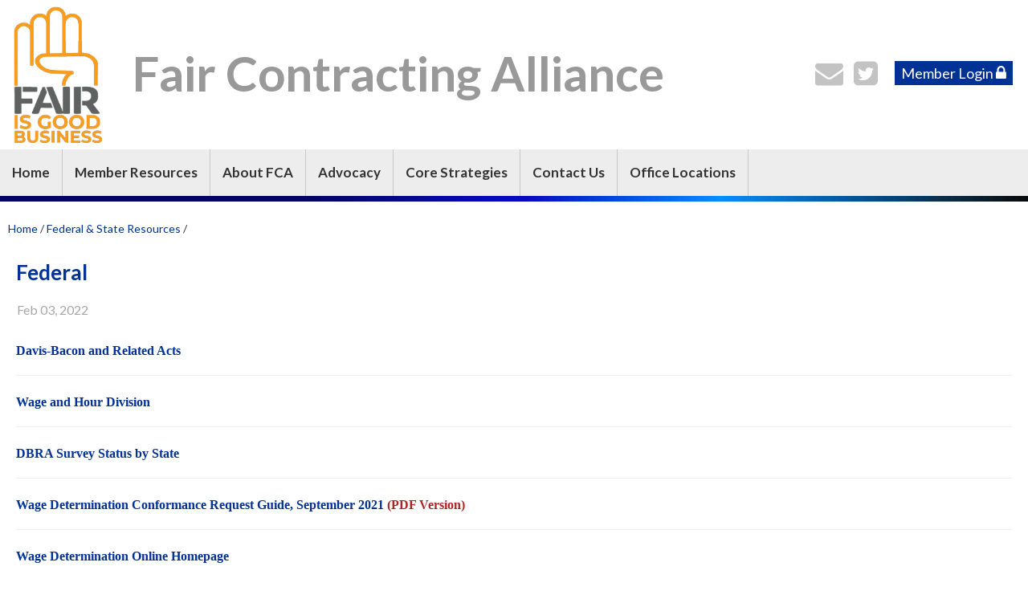

--- FILE ---
content_type: text/html;charset=UTF-8
request_url: https://www.kc-fca.org/?zone=/unionactive/view_article.cfm&HomeID=866216&page=Resources
body_size: 36507
content:
<!DOCTYPE html>
<html>
<head><script type="text/javascript" src="/cf_scripts/scripts/cfform.js"></script>
<script type="text/javascript" src="/cf_scripts/scripts/masks.js"></script>


<title>Fair Contracting Alliance | Advocacy</title>

<script src='https://cdnjs.cloudflare.com/ajax/libs/jquery/2.1.3/jquery.min.js'></script>

<meta http-equiv="Content-Type" content="text/html; charset=utf-8">
<link rel="stylesheet" type="text/css" href="https://ajax.googleapis.com/ajax/libs/dojo/1.14.1/dijit/themes/tundra/tundra.css">
<link rel="icon" href="/favicon.png" sizes="32x32" />
<link rel="stylesheet" href="custom_site.css" type='text/css'>
<link rel="stylesheet" href="adminsite.css" type='text/css'>
<link rel="stylesheet" href="https://server7.unionactive.com/css/w3.css" type='text/css'>
<link rel="stylesheet" href="https://cdnjs.cloudflare.com/ajax/libs/font-awesome/4.7.0/css/font-awesome.min.css">
<link href='https://fonts.googleapis.com/css?family=Lato:400,700' rel='stylesheet' type='text/css'>
<link rel="stylesheet" href="site2a.css" type='text/css'>
<script src="//ajax.googleapis.com/ajax/libs/dojo/1.14.1/dojo/dojo.js" djConfig="parseOnLoad:true"></script>
<script src="js/site.js" type="text/javascript"></script>


<script type="text/javascript">
	dojo.require("dojox.widget.Dialog");

function showlogin() {
	
dijit.byId('loginbox').show();
}


</script>

<style type="text/css">
body, html {
	font-family: "Lato", serif !important;
	font-size: 18px;
	margin: 0;
	padding: 0;
	color: #333;
	background-color: #fff;
	line-height:normal !important
}


img {margin-bottom:auto !important}
#titletext{font-size:28px; margin-top:18%}
.resp33{width:33% !important; }


.tableinner {
!important; position:relative;

	background-clip:padding-box;
	/*box-shadow: 0px 0px 0px 25px rgba(255,255,255,255);*/
		max-width:1400px;
		
}

#tableinnerpaddiv{padding:15px}

@media only screen and (max-width: 1150px){
	.leftcolumn{ display:none}
	.rightcolumn{ display:none}
	#maincolumnspot img {width:auto !important; max-width:100% !important}
	#tableinnerpaddiv{padding:15px}
}


@media only screen and (max-width: 760px){

	#titletext{font-size:12px; margin-top:6%}
.resp33{width:auto !important; }

#maincolumnspot img  {max-width:100% !important; height:auto !important; }
/*table  { width:100% !important; height:auto !important; }*/
iframe  { width:100% !important; }

.responsive tr td {width:100% !important; height:auto !important; display:block !important;}

#maincolumnspot a:link {

  /* These are technically the same, but use both */
  overflow-wrap: break-word;
  word-wrap: break-word;

  -ms-word-break: break-all;
  /* This is the dangerous one in WebKit, as it breaks things wherever */
  word-break: break-all;
  /* Instead use this non-standard one: */
  word-break: break-word;

  /* Adds a hyphen where the word breaks, if supported (No Blink) */
  -ms-hyphens: auto;
  -moz-hyphens: auto;
  -webkit-hyphens: auto;
  hyphens: auto;

}
}

.highlighthead {
	font-size: 16px;
	font-weight:bold;
	font-family:Verdana, Geneva, sans-serif;
}

</style>

<script type="text/javascript">
<!--
    _CF_checkCFForm_1 = function(_CF_this)
    {
        //reset on submit
        _CF_error_exists = false;
        _CF_error_messages = new Array();
        _CF_error_fields = new Object();
        _CF_FirstErrorField = null;


        //display error messages and return success
        if( _CF_error_exists )
        {
            if( _CF_error_messages.length > 0 )
            {
                // show alert() message
                _CF_onErrorAlert(_CF_error_messages);
                // set focus to first form error, if the field supports js focus().
                if( _CF_this[_CF_FirstErrorField].type == "text" )
                { _CF_this[_CF_FirstErrorField].focus(); }

            }
            return false;
        }else {
            return true;
        }
    }
//-->
</script>
<meta property="og:title" content="Federal " />
    								<meta property="og:description" content="" /><meta property="og:image" content="http://kc-fca.org/images/spacer.png" /></head>

<body id="body" class="tundra">

<link rel="stylesheet" href="menu/styles2_widelogo.css" type="text/css">

<script type="text/javascript">
(function($) {          
    $(document).ready(function(){                    
        $(window).scroll(function(){                          
            if ($(this).scrollTop() > 140) {
                
			
				$('#menuback').css("position","fixed");
				$('#menuback').css("display","block");
				$('#menuback').css("top","0");
				$('#menubackholder').css("display","block");
				
				
            } else {
               
				$('#menuback').css("position","relative");
				$('#menuback').css("display","block");
				$('#menuback').css("top","inherited");
				$('#menubackholder').css("display","none");
            }
        });
    });
})(jQuery);

		
function wipeinwhatsnew() {
	
	if (document.getElementById("whatsnewspace").style.display == 'none') { 
	
	var wipeArgs = {
                node: "whatsnewspace"
            }
            dojo.fx.wipeIn(wipeArgs).play();
			document.getElementById("arrowspot").style.backgroundPosition = '0px 0px'
			
}else{
	
	var wipeArgs = {
                node: "whatsnewspace"
            }
            dojo.fx.wipeOut(wipeArgs).play();
			dojo.style("whatsnewspace", "height", "");
            dojo.style("whatsnewspace", "display", "block");
			document.getElementById("arrowspot").style.backgroundPosition = '0px -10px'
			
}
            
        }
		
		function openRightMenu() {
    document.getElementById("rightMenu").style.display = "block";
}
function closeRightMenu() {
    document.getElementById("rightMenu").style.display = "none";
}
						 
</script>
<style type="text/css">
<!--



.searchbutton {
	border-top-width: 0px;
	border-right-width: 0px;
	border-bottom-width: 0px;
	border-left-width: 0px;
	border-top-style: none;
	border-right-style: none;
	border-bottom-style: none;
	border-left-style: none;
	width: 100px;
	height: 25px;
	background-color: transparent;
	 cursor:pointer;
}
.searchbox {
	border-top-width: 0px;
	border-right-width: 0px;
	border-bottom-width: 0px;
	border-left-width: 0px;
	border-top-style: none;
	border-right-style: none;
	border-bottom-style: none;
	border-left-style: none;
	margin: 0px;
	padding: 0px;
	width: 100%;
	outline:none;
}
.largeletter {
	font-size: 85px;
}

#toplogo{  -moz-transition: all 500ms linear;
  -webkit-transition: all 500ms linear;
  -o-transition: all 500ms linear;
  transition: all 500ms linear;
 width: 110px;  margin-top:8px;  margin-bottom:8px !important;}
  
  #menuback{  -moz-transition: all 500ms linear;
  -webkit-transition: all 500ms linear;
  -o-transition: all 500ms linear;
  transition: all 500ms linear;}
  
  #menubackholder{display:none; }

.topnavtablesize {margin-bottom:0px; padding-left:4px; padding-right:8px min-height:150px}


#headertitle{font-size:60px;-moz-transition: all 500ms linear;
  -webkit-transition: all 500ms linear;
  -o-transition: all 500ms linear;
  transition: all 500ms linear; margin-left:5px; float:left; display:inline; margin-top:0px; font-weight:bold; color:#999;}
  #headertitlemobile{display:none}	
	 #mobilelogin{display:none}	
@media only screen and (max-width: 1150px){
.menudivplace { display:none
}
.menudivplacelower { display:none
}

	.topnavtablesize {margin-bottom:0px; 
	}
	
	#mobilehamburger{display:block}
	
.tablediv{display:block}	


#headertitle{display:none;}
#menuback{display:none !important}
#menubackholder{display:none !important; visibility:hidden !important; height:0px !important; position:relative !important}
.hideme{display:none !important; height:0px !important; max-height:0px}

 #headertitlemobile{display:block; font-size:26px; font-weight:bold; color:#999;}
 #mobilelogin{display:block; position:absolute; right:17px; top:80px}	
}

@media only screen and (min-width: 1151px){

.tablediv{display:table}	
#mobilehamburger{display:none}
#menuback{padding-top:0px; padding-bottom:0px;}
}


.titlegrievtrac{color:#FFF}
-->
</style>
<a name="top"></a>





<div align="center" id="topnav">


<div class="tableback">


<table border="0" cellpadding="0" cellspacing="0" align="center" class="topnavtablesize" style="min-height:120px">
  <tr>
    <td nowrap="nowrap" valign="bottom">
    <div align="left" style="width:100%">
    <div align="center" class="tablediv">
	<a href="/"><img src="/pics/101.png" id="toplogo" border=0 title="Home" /></a>
    <div id="headertitlemobile">Fair Contracting Alliance</div>
    <style type="text/css">
.iconssocialmobile{font-size:25px;
 -webkit-transition: 0.4s;
    transition: 0.4s;
	color:rgba(195,195,195,1.00)
	}
	
.iconssocialmobile:hover{color:rgba(0,49,148,1.00)
	}	
	.phonetext {font-size:14px}	
.phonetext:Link {text-decoration:none; color:rgba(0,0,0,1.00)}	
	.socialareamobile{display:none}
@media only screen and (max-width: 1150px){
	
	/*.iconspotmobile{margin-left: auto;
    margin-right: auto; float:inherit; text-align:center}*/
	.socialareamobile{display:block}
}
</style>


<div style="position: relative;" class="socialareamobile">
<table border="0" cellspacing="0" cellpadding="0" class="resptable">
  <tbody>
    <tr class="resprow">
      <td class="respcell">
        
        <div class="iconspotmobile" align="center">  
      <table width="100%" border="0" cellspacing="2" cellpadding="8" style="max-width:300px !important">
  <tr>
  <td align="center">
	<div align="center">
	<a href="?zone=/unionactive/contact.cfm" title="Contact Us">
    <i class="fa fa-envelope iconssocialmobile">&nbsp;</i>
    </a>
    </div>
    </td>
    
    <td align="center">
	<div align="center">
	<a href="https://twitter.com/FairIsGoodKC" title="Follow us on Twitter" target="_blank">
    <i class="fa fa-twitter-square iconssocialmobile" >&nbsp;</i>
    </a>
    </div>
    </td> 
    
    
   
	
  </tr>
</table>
</div>

    </td>
    </tr>
  </tbody>
</table>
</div>
</div></div>
   </td>
    <td align="center" id="hamburgercell" valign="middle">
    
    <div id="headertitle" style="position:absolute; top:30px; left:160px; padding-top:25px">Fair Contracting Alliance</div>
    
    <div style="position:absolute; top:0; right:0; z-index:8888">
    <button class="w3-button w3-xxlarge w3-right mainelementcolor" onclick="showtransp()" id="mobilehamburger" style="background-color:transparent">&#9776;</button></div>
    
      <div id="mobilelogin" align="center">
    
    
    <i class="fa fa-lock mainelementcolor" style="font-size:36px; margin-right:-7px; cursor:pointer" title="Member Login" onClick="document.getElementById('loginhover').style.display='block';return false">&nbsp;</i>
    
    
    </div>
    
    <div class="menudivplace" align="center">
    
    
    <div>
    
    <div style="float:right">
    <style type="text/css">
.iconssocial{font-size:35px;
 -webkit-transition: 0.4s;
    transition: 0.4s;
	color:rgba(195,195,195,1.00)
	}
	
.iconssocial:hover{color:rgba(0,49,148,1.00)
	}	
	.phonetext {font-size:14px}	
.phonetext:Link {text-decoration:none; color:rgba(0,0,0,1.00)}	
	.iconspot{float:right}
@media only screen and (max-width: 738px){
	.respcell{width:100% !important}
	.iconspot{margin-left: auto;
    margin-right: auto; float:inherit; text-align:center}
}
</style>


<div style="position: relative; display:inline-block" class="socialarea">
<table border="0" cellspacing="0" cellpadding="0" class="resptable" align="center">
  <tbody>
    <tr class="resprow">
      <td class="respcell">
        
        <div class="iconspot" style="max-width:300px">  
      <table border="0" cellspacing="2" cellpadding="1" style="max-width:300px !important">
  <tr>
  <td align="center">
	<div align="center">
	<a href="?zone=/unionactive/contact.cfm" title="Contact Us">
    <i class="fa fa-envelope iconssocial">&nbsp;</i>
    </a>
    </div>
    </td>
    
    <td align="center">
	<div align="center">
	<a href="https://twitter.com/FairIsGoodKC" title="Follow us on Twitter" target="_blank">
    <i class="fa fa-twitter-square iconssocial" >&nbsp;</i>
    </a>
    </div>
    </td> 
    
    
   
	
  </tr>
</table>
</div>

    </td>
    </tr>
  </tbody>
</table>
</div>

    <DIV style="display:inline-block"> 

<style>
.securediv{
	background-color:#ececec; color:#000}
.securediv:hover{
	background-color:#003194; color:#fff}
</style>

<table border="0" cellspacing="0" cellpadding="6" id="deskmemberlogin">
  <tbody>
    <tr>
      <td>
      <div>
      <button class="w3-button w3-padding-small mainbackgroundcolor" onClick="document.getElementById('loginhover').style.display='block';return false" style="cursor:pointer;-moz-transition: all 500ms linear;
  -webkit-transition: all 500ms linear;
  -o-transition: all 500ms linear;
  transition: all 500ms linear;" type="button">Member Login <i class="fa fa-lock" style="font-size:20px"></i></button>
      
     </div>
     </td>
    </tr>
  </tbody>
</table>



</DIV>

</DIV>

</div>

</div>

    
   
    
    </td>
    </tr>
 
 
</table>



 <div>
         	<script type="text/javascript">
		function myclosehamburger() {
	
document.getElementById("transpwinmenu").style.display = 'none';

}

	function showtransp() {
	
document.getElementById("transpwinmenu").style.display = 'block';

}

function showarticles(showartdiv) {
	
	
	if (document.getElementById(showartdiv).style.display == 'none') {
		
	var x = document.getElementsByClassName("articleboxes");
	var i;
		for (i = 0; i < x.length; i++) {
 		 x[i].style.display = "none";
		}

	document.getElementById(showartdiv).style.display = 'block';
	
	}else{
		document.getElementById(showartdiv).style.display = 'none';
		
	}
}
	</script>
     
           <style type="text/css">
#articledivs{padding:8px; padding-left:15px; cursor:pointer; border:1px solid rgba(112,112,112,1.0); background-color:rgba(255,255,255,1.00); text-indent:-0.4em}
#articledivs a:link{color:#333;}
#articledivs a:hover{color:#000}
#articledivs a:visited{color:#333}

.mobilemenulinksapp a:link{color:#fff; padding-left:8px}
.mobilemenulinksapp a:hover{color:#DDDDDD}
.mobilemenulinksapp a:visited{color:#fff}
.mobilemenulinksapp{padding:8px; cursor:pointer; border:1px solid rgba(112,112,112,0.3); background-color:rgba(66,66,66,1.00)}
#transpwinmenu{-moz-transition: all 100ms linear;
  -webkit-transition: all 100ms linear;
  -o-transition: all 100ms linear;
  transition: all 100ms linear;}
</style>


<div id="transpwinmenu" style="width:100%; height:100%;  background-color:rgba(177,177,177,0.8); position:fixed; top:0; left:0; display:none; z-index:999999" class="w3-animate-top">
     
    

<div style="width:95%; font-size:18px; color:#fff; margin-top:30px; overflow-y:scroll; height:85%;" align="center">

<table cellspacing="0" cellpadding="0" width="90%" align="center">
<tr><td>
<div align="right"> <button onclick="myclosehamburger()" class="w3-bar-item w3-button w3-xxlarge w3-hover-red" style="background-color:#333; color:#fff" title="Close">&times;</button></div>
</td></tr>

       

       <tr><td valign="top" class="mobilemenulinksapp w3-hover-red">

<div style="text-indent: -0.4em;
  padding-left: 0.5em;">
  
  <a href="?zone=/unionactive/view_page.cfm&page=About20FCA" >About FCA</a>
  
  
  
  </div>
  
	
    
    
        
        <div id="articleboxAbout20FCA" style="display:none;" class="articleboxes">
         
              
          <div id="articledivs">    <a href="?zone=/unionactive/view_article.cfm&HomeID=859292&page=About20FCA" class="nfLink" >FCA Mission Statement</a>
          </div>
              
              
              
          <div id="articledivs">    <a href="?zone=/unionactive/view_article.cfm&HomeID=860538&page=About20FCA" class="nfLink" >Goals & Objectives</a>
          </div>
              
              
        
        </div>
        
    
    
    
    </td></tr>

		

       <tr><td valign="top" class="mobilemenulinksapp w3-hover-red">

<div style="text-indent: -0.4em;
  padding-left: 0.5em;">
  
  <a href="?zone=/unionactive/view_page.cfm&page=Resources" >Advocacy</a>
  
  
  
  </div>
  
	
    
    
        
        <div id="articleboxResources" style="display:none;" class="articleboxes">
         
              
          <div id="articledivs">    <a href="?zone=/unionactive/view_article.cfm&HomeID=866216&page=Resources" class="nfLink" >Federal </a>
          </div>
              
              
              
          <div id="articledivs">    <a href="?zone=/unionactive/view_article.cfm&HomeID=866217&page=Resources" class="nfLink" >Kansas</a>
          </div>
              
              
              
          <div id="articledivs">    <a href="?zone=/unionactive/view_article.cfm&HomeID=866218&page=Resources" class="nfLink" >Missouri</a>
          </div>
              
              
        
        </div>
        
    
    
    
    </td></tr>

		

       <tr><td valign="top" class="mobilemenulinksapp w3-hover-red" onClick="parent.location='?zone=/unionactive/view_page.cfm&page=Core20Strategies'">

<div style="text-indent: -0.4em;
  padding-left: 0.5em;">
  
  <a href="?zone=/unionactive/view_page.cfm&page=Core20Strategies" >Core Strategies</a>
  
  
  
  </div>
  
	
    
    
        
    
    
    
    </td></tr>

		

       <tr><td valign="top" class="mobilemenulinksapp w3-hover-red" onClick="parent.location='?zone=/unionactive/contact.cfm'">

<div style="text-indent: -0.4em;
  padding-left: 0.5em;">
  
  <a href="?zone=/unionactive/contact.cfm" >Contact Us</a>
  
  
  
  </div>
  
	
    
    
        
    
    
    
    </td></tr>

		

       <tr><td valign="top" class="mobilemenulinksapp w3-hover-red" onClick="parent.location='index.cfm?zone=/unionactive/office_locations.cfm'">

<div style="text-indent: -0.4em;
  padding-left: 0.5em;">
  
  <a href="index.cfm?zone=/unionactive/office_locations.cfm" >Office Locations</a>
  
  
  
  </div>
  
	
    
    
        
    
    
    
    </td></tr>

		
  
<tr><td valign="top" class="mobilemenulinksapp w3-hover-red" onClick="parent.location='?zone=/unionactive/contact.cfm'">
<div style="text-indent: -0.4em;
  padding-left: 0.5em;">
<a href="?zone=/unionactive/contact.cfm">Contact Us</a>
</div>
</td></tr> 
        
    
</table>

<div style="clear:left"></div>

<table cellspacing="0" cellpadding="0" width="90%" align="center">

<tr><td style="padding:14px; background-color:rgba(176,176,176,1.00)" align="center">

<span style="font-size:21px;"><strong>Member Resources</strong></span>
  
 </td></tr>
 <div style="text-indent: -0.4em;
  padding-left: 0.5em;">
  <tr><td class="mobilemenulinksapp w3-hover-red" onClick="parent.location='?zone=/unionactive/user_signup.cfm'"><a href="?zone=/unionactive/user_signup.cfm">Login</a></td></tr>
  </div>
<tr><td class="mobilemenulinksapp w3-hover-red" onClick="parent.location='?zone=/unionactive/member_main.cfm'">
<div style="text-indent: -0.4em;
  padding-left: 0.5em;"><a href="?zone=/unionactive/member_main.cfm">Member Home</a></div></td></tr>
  
  

 <tr><td class="mobilemenulinksapp w3-hover-red" onClick="parent.location='index.cfm?zone=/unionactive/officers.cfm'">
 
 <div style="text-indent: -0.4em;
  padding-left: 0.5em;">
  
  <a href="index.cfm?zone=/unionactive/officers.cfm">Officers/Staff</a>
  
    
  
  </div>
  
  


       
        
        
        
  </td></tr>


 <tr><td class="mobilemenulinksapp w3-hover-red" onClick="parent.location='index.cfm?zone=/unionactive/doc_page.cfm&pageID=23666'">
 
 <div style="text-indent: -0.4em;
  padding-left: 0.5em;">
  
  <a href="index.cfm?zone=/unionactive/doc_page.cfm&pageID=23666">By-Laws</a>
  
    
  
  </div>
  
  


       
        
        
        
  </td></tr>


 <tr><td class="mobilemenulinksapp w3-hover-red" onClick="parent.location='?zone=/unionactive/private_view_page.cfm&page=MOU27s'">
 
 <div style="text-indent: -0.4em;
  padding-left: 0.5em;">
  
  <a href="?zone=/unionactive/private_view_page.cfm&page=MOU27s">MOU's</a>
  
    
  
  </div>
  
  


       
        
        
        
  </td></tr>


 <tr><td class="mobilemenulinksapp w3-hover-red" onClick="parent.location='?zone=/unionactive/private_view_page.cfm&page=Prevailing20Wage'">
 
 <div style="text-indent: -0.4em;
  padding-left: 0.5em;">
  
  <a href="?zone=/unionactive/private_view_page.cfm&page=Prevailing20Wage">Prevailing Wage</a>
  
    
  
  </div>
  
  


       
        
        
        
  </td></tr>


 <tr><td class="mobilemenulinksapp w3-hover-red" onClick="parent.location='index.cfm?zone=/unionactive/downloads.cfm'">
 
 <div style="text-indent: -0.4em;
  padding-left: 0.5em;">
  
  <a href="index.cfm?zone=/unionactive/downloads.cfm">Downloads</a>
  
    
  
  </div>
  
  


       
        
        
        
  </td></tr>


</table>
</div>

</div>


</div>


 <div style="width:100%; z-index:500;margin-top:0px; background-color:#EDEDED" id="menuback">

<div style="width:100%" class="menudivplacelower">
<!--[if lte IE 6]><style type="text/css">.nfPure .nfItem{width:0px;}</style><![endif]-->
<!--[if lte IE 7]><style type="text/css">.nfMain,.nfMain .nfLink,.nfMain .nfSubS{zoom:1;}.nfPure .nfLink:hover{z-index:1101;}.nfPure .nfItem{display:inline !important;}</style><![endif]-->
<style type="text/css">
.nfMain, .nfSubC, .nfSubS {
	list-style: none;
	margin: 0px;
	padding: 0px;
}
.nfMain {
	position: relative;
	z-index: 500;
}
.nfMain .nfSubC {
	display:none;
	position: absolute;
}
.nfMain .nfItem, .nfMain .nfLink {
	list-style: none;
	position: relative;
	display: block;
	white-space: nowrap;
	margin: 0px;
}
.nfMain:after {
	content: ".";
	display: block;
	height: 0px;
	clear: both;
	overflow: hidden;
}
.nfPure .nfItem:hover, .nfPure .nfItem:hover>.nfSubC {
	z-index: 1101;
	display:inherit;
}
.nfPure .nfLink:focus {
	z-index: 1102;
}
.nfMain .nfJSActiveItem {
	z-index: 1101;
}
.nfMain .nfJSShowSub {
	z-index: 1101;
	visibility: inherit;
}
.nfMain .nfItem div.nfLink {
	cursor: default;
}
.nfMain .nfItem {
	float: left;
}
.nfMain .nfItem .nfItem {
	float: none;
}
.nfMain .nfItem .nfSubC {
	top: 100%;
	left: 0px;
	width: auto;
}
.nfMain .nfSubC .nfItem .nfSubC {
	top: 0px;
	left: 100%;
	width: auto;
}
</style>

<ul id="myMenu" class="nfMain nfPure">
  <li class="nfItem"><a href="index.cfm" class="nfLink">Home</a></li>
  
  
  
  <li class="nfItem"><a href="?zone=/unionactive/member_resources_site.cfm" class="nfLink">Member Resources</a>
    <ul class="nfSubC nfSubS">
      <li class="nfItem"><a href="?zone=/unionactive/member_main.cfm" class="nfLink">Member Home</a></li>
      
        <li class="nfItem"><a href="index.cfm?zone=/unionactive/officers.cfm" class="nfLink" >Officers/Staff</a>
          
        </li>
      
        <li class="nfItem"><a href="index.cfm?zone=/unionactive/doc_page.cfm&pageID=23666" class="nfLink" >By-Laws</a>
          
        </li>
      
        <li class="nfItem"><a href="?zone=/unionactive/private_view_page.cfm&page=MOU27s" class="nfLink" >MOU's</a>
          
        </li>
      
        <li class="nfItem"><a href="?zone=/unionactive/private_view_page.cfm&page=Prevailing20Wage" class="nfLink" >Prevailing Wage</a>
          
        </li>
      
        <li class="nfItem"><a href="index.cfm?zone=/unionactive/downloads.cfm" class="nfLink" >Downloads</a>
          
        </li>
      
        <li class="nfItem"><a href="?zone=/unionactive/user_signup.cfm" class="nfLink">Login</a></li>
      
    </ul>
  </li>
    <li class="nfItem"><a href="?zone=/unionactive/view_page.cfm&page=About20FCA" class="nfLink" >About FCA</a>
      
    </li>
  
    <li class="nfItem"><a href="?zone=/unionactive/view_page.cfm&page=Resources" class="nfLink" >Advocacy</a>
      
    </li>
  
    <li class="nfItem"><a href="?zone=/unionactive/view_page.cfm&page=Core20Strategies" class="nfLink" >Core Strategies</a>
      
    </li>
  
    <li class="nfItem"><a href="?zone=/unionactive/contact.cfm" class="nfLink" >Contact Us</a>
      
    </li>
  
    <li class="nfItem"><a href="index.cfm?zone=/unionactive/office_locations.cfm" class="nfLink" >Office Locations</a>
      
    </li>
  
</ul>

</div>

<div class="menubottom"></div>
</div>

<DIV id="menubackholder" class="hideme"></DIV>

</div>

</div>

<style type="text/css">
.breadcrumbs{font-size:14px;}
</style>



<div align="center" style="">
            
            
            <div style="padding:10px; padding-top:25px; max-width:1400px" align="left">
            
<div class="breadcrumbs" align="left">



<a href="/">Home</a> / <a href="?zone=/unionactive/view_page.cfm&page=Resources">Federal & State Resources</a> / 






</div>





</div></div>

<div id="loginhover" class="w3-modal" style="z-index:9999">
    <div class="w3-modal-content w3-card-4 w3-animate-top" style="max-width:600px" align="left">

      <div class="w3-center"><br>
        <span onclick="document.getElementById('loginhover').style.display='none'" class="w3-button w3-xlarge w3-hover-red w3-display-topright" title="Close Modal">&times;</span>
        
      </div>

      <form name="CFForm_1" id="CFForm_1" action="index.cfm" method="post" class="w3-container" onsubmit="return _CF_checkCFForm_1(this)">
        <div class="w3-section">
          <label><b>Username</b></label>
          <input class="w3-input w3-border w3-margin-bottom" type="text" placeholder="Enter Username" name="username" required>
          <label><b>Password</b></label>
          <input class="w3-input w3-border" type="password" placeholder="Enter Password" name="password" required>
          <button class="w3-block buttoncolor" type="submit">Login</button>
          
                          
    <div style="padding:10px; border:solid 1px rgba(147,147,147,1.00); border-radius:6px; font-size:14px; margin-top:15px; cursor:pointer; font-weight:bold" align="center" onClick="parent.location='?zone=/unionactive/user_signup.cfm'">
       <table border="0" cellspacing="0" cellpadding="2" align="center">
  <tbody>
    <tr>
      <td><img src="/images/lock-small.png" alt=""/></td>
      <td>Register an Account</td>
    </tr>
  </tbody>
</table>
</div>


                         
        </div>
        
          <input type="hidden" name="action" value="login" />
 
  <input type="hidden" name="zone" value="/unionactive/member_main.cfm" />
</form>


      <div class="w3-container w3-border-top w3-padding-16 w3-light-grey">
        <button onclick="document.getElementById('loginhover').style.display='none'" type="button" class="w3-button w3-red">Cancel</button>
        <span class="w3-right w3-padding w3-hide-small"><a href="?zone=/unionactive/lost_login.cfm">Forgot Login?</a></span>
      </div>

    </div>
  </div>

<div class="widecolview" align="center" style="width:100%; padding:0px; margin:0px;">



<div align="left" class="tableinner" style="display:table;">

 <div style="width:100%;" align="center" id="backholdsup" >
</div>
<div id="tableinnerpaddiv">
<table width="100%" cellpadding="" cellspacing="0" id="maintablenavlist" style="z-index:5" class="resptable">
<tr class="resprow">




	<td class="maincolumn respcell" valign="top">
	
                         
					  <div id="maincolumnspot" style="z-index:1; position:relative" dojotype="dojox.layout.ContentPane" executeScripts="true">
					  <!-- check public/private -->

<!-- END check public/private -->




<style type="text/css">
#articleimagetable {
	width:100%; margin-top:20px
}

.imagedisplay{max-width:100%; width:auto}
@media only screen and (max-width: 1000px){
	#articleimagetable {
	width:100%;
	margin:0px
}
.imagedisplay{max-width:100%}
}
</style>

<table width="100%" border="0" cellspacing="0" cellpadding="5">
  <tr>
    <td>
      <table width="100%" border="0" cellspacing="0" cellpadding="0">
        <tr>
          <td>
		   
                <span class="articleheader">Federal </span>
                 </td>
        </tr>
      </table>
      
        <table width="100%" border="0" cellspacing="0" cellpadding="0">
          <tr>
            <td><table border="0" cellspacing="0" cellpadding="1" style="width:150px !important; margin-top:20px; margin-bottom:10px">
                <tr align="center">
                
              
                
                
                <td align="left" nowrap="nowrap" class="pagedates">
                    Feb 03, 2022 </td>
                </tr>
               
                
            </table>
            
                </td>
          </tr>
          <tr>
            <td valign="top">
			<p><a href="https://www.dol.gov/agencies/whd/government-contracts/construction/faq#.UIrDb5G9KSM" target="_blank"><span style="font-family:georgia,serif;"><span style="font-size:16px;"><strong>Davis-Bacon and Related Acts</strong></span></span></a></p>

<hr />
<p><a href="https://www.dol.gov/agencies/whd" target="_blank"><span style="font-family:georgia,serif;"><span style="font-size:16px;"><strong>Wage and Hour Division</strong></span></span></a></p>

<hr />
<p><span style="font-family:georgia,serif;"><span style="font-size:16px;"><strong><a href="https://www.dol.gov/agencies/whd/government-contracts/construction/surveys/status" target="_blank">DBRA Survey Status by State</a></strong></span></span></p>

<hr />
<p><span style="font-family:georgia,serif;"><span style="font-size:16px;"><strong><a href="https://www.dol.gov/agencies/whd/government-contracts/construction/faq/conformance" target="_blank">Wage Determination Conformance Request Guide, September 2021</a> <span style="color:#B22222;">(</span><a href="https://www.dol.gov/sites/dolgov/files/WHD/davis-bacon/Conformance.pdf" target="_blank"><span style="color:#B22222;">PDF Version</span></a><span style="color:#B22222;">)</span></strong></span></span></p>

<hr />
<p><span style="font-family:georgia,serif;"><span style="font-size:16px;"><strong><a href="https://wdolhome.sam.gov/" target="_blank">Wage Determination Online Homepage</a></strong></span></span></p>

<hr />
<p><a href="https://www.dol.gov/agencies/whd/flsa/misclassification" target="_blank"><span style="font-family:georgia,serif;"><span style="font-size:16px;"><strong>Employee Misclassification as Independent Contractors</strong></span></span></a></p>

<hr />
<p></p>

<p></p>


                <br />
              
            </td>
          </tr>
                  </table>
                  
                  <table cellpadding="0" cellspacing="0" style="padding-bottom:8px"> 
             <tr>
                  <td colspan="5" nowrap="nowrap">
                  
                  
                 
                    <div style="padding:8px">   
<div class="addthis_inline_share_toolbox"></div></div>


<script type="text/javascript" src="https://s7.addthis.com/js/300/addthis_widget.js#pubid=ra-5aaacd7dd37689df"></script> 

</td>
                </tr>
                </table>
                
                
      
      
      
      
       </td>
  </tr>
</table>

<!-- module area -->





<div id="pagecolumnspot" dojotype="dojox.layout.ContentPane" style="z-index:-5; overflow:visible" executeScripts="true">
			 

<style>

.pdfview{height:900px}


@media only screen and (max-width: 730px){
.pdfview{height:500px}

}
</style>
<script type="text/javascript">

	 function updatepagecolumn(updateurl){
			 dojo.style("pagecolumnspot", "opacity", "0");	
			 var xhrArgs = {
			    url: updateurl,
				handleAs: "text",
                load: function(data) {
				dijit.byId("pagecolumnspot").attr('content', data);
				  dojo.fadeIn({
                    node: "pagecolumnspot",
					duration:400
				}).play();
				
                }
            };
            var deferred = dojo.xhrGet(xhrArgs);
			
			}
		
			function addpagemod(){
			 dojo.style("pagecolumnspot", "opacity", "0");	
			 var xhrArgs = {
			    url: "page_column.cfm",
				form: "pagecoladdmodpage",
				handleAs: "text",
                load: function(data) {
                dijit.byId("pagecolumnspot").attr('content', data);
				  dojo.fadeIn({
                    node: "pagecolumnspot",
					duration:400
				}).play();
				
                }
            };
            var deferred = dojo.xhrPost(xhrArgs);
			
			}
			
	

</script>



                
                
                <table width="100%" border="0" cellpadding="0" cellspacing="0">
                
                
              </table>
              
              
         </div>



<!-- end module area -->

                       
                     
                        </div>
	</td>


</tr>
</table>

</div>
</div>
</div>



<div style="width:100%; padding:0px; padding-bottom:50px; padding-top:20px; background-color: rgba(0,0,0,0.8); margin-top:-18px" align="center" class="bottomtable">
 
<div align="center">
<div style="max-width:1400px" align="left">
<table width="100%" border="0" cellpadding="15" cellspacing="5" class="resptable" style="font-size:20px; letter-spacing:2px; line-height:35px">
  <tbody>
    <tr class="resprow">
      <td align="left" valign="top" class="respcell" style="margin-top:30px">
      <div>
     <a href="/"><img src="/pics/101.png" style="max-width:200px" border=0 title="Home" /></a>
     </div> 
    <div>  Fair Contracting Alliance</div>
<div>

     <span style="color:#666">
7431 Broadway, Suite #14<br>
Kansas City, MO 64114<br>
<i class="fa fa-phone iconssocial" >&nbsp;</i> <a href="tel:816.446.7144">816.446.7144</a><br>
     </span>
     </div></td>
      
      <td align="left" valign="top" class="respcell" style="margin-top:30px">

<style type="text/css">
.iconssocial{font-size:35px;
 -webkit-transition: 0.4s;
    transition: 0.4s;
	color:rgba(195,195,195,1.00)
	}
	
.iconssocial:hover{color:rgba(0,49,148,1.00)
	}	
	.phonetext {font-size:14px}	
.phonetext:Link {text-decoration:none; color:rgba(0,0,0,1.00)}	
	.iconspot{float:right}
@media only screen and (max-width: 738px){
	.respcell{width:100% !important}
	.iconspot{margin-left: auto;
    margin-right: auto; float:inherit; text-align:center}
}
</style>


<div style="position: relative; display:inline-block" class="socialarea">
<table border="0" cellspacing="0" cellpadding="0" class="resptable" align="center">
  <tbody>
    <tr class="resprow">
      <td class="respcell">
        
        <div class="iconspot" style="max-width:300px">  
      <table border="0" cellspacing="2" cellpadding="1" style="max-width:300px !important">
  <tr>
  <td align="center">
	<div align="center">
	<a href="?zone=/unionactive/contact.cfm" title="Contact Us">
    <i class="fa fa-envelope iconssocial">&nbsp;</i>
    </a>
    </div>
    </td>
    
    <td align="center">
	<div align="center">
	<a href="https://twitter.com/FairIsGoodKC" title="Follow us on Twitter" target="_blank">
    <i class="fa fa-twitter-square iconssocial" >&nbsp;</i>
    </a>
    </div>
    </td> 
    
    
   
	
  </tr>
</table>
</div>

    </td>
    </tr>
  </tbody>
</table>
</div>

</td>
      
      
      <td valign="top" class="respcell" style="margin-top:30px; text-align:right">
        
  <br>
  <a href="#top"><img src="../images/footer_anchor.png" onClick="topofpage();return false" alt="Top of Page image" border="0" title="Top of Page" width="25" height="15"></a>
      </td>
      </tr>
      
      </tbody>
      </table>
      
      <div style="width:100%"><div style="padding:20px; color:#666">Copyright &copy; 2026. All Rights Reserved.</div></div>
</div></div>

</div>


 <script src="/js/index.js"></script>

</body>
</html>
